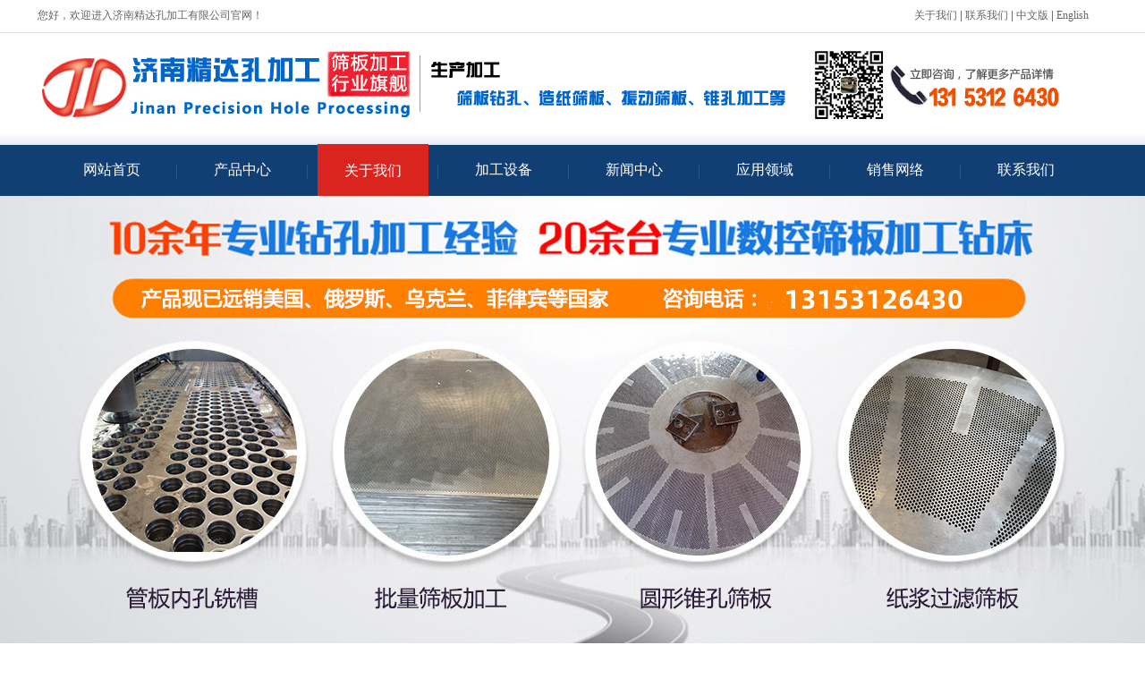

--- FILE ---
content_type: text/html; charset=utf-8
request_url: http://www.jingda999.com/show_102.html
body_size: 11036
content:

<!DOCTYPE html>
<html lang="zh-cn">
<head>
<meta charset="UTF-8">
<meta http-equiv="X-UA-Compatible" content="ie=edge">
<meta name="description" content='咨询:13153126430公司主营业务:筛板钻孔加工、造纸筛板、纸浆过滤网、环保设备分离筛、矿机械筛板、脱水筛版、振动筛板、不锈钢滤板、锥孔加工、台阶孔加工、筛板加工数控钻床的生产与销售。   ' />
<meta name="keywords" content='山东不锈钢筛板公司-济南筛板加工厂家-山东筛板厂-济南精达孔加工有限公司   ' />
<title>    公司介绍 关于我们 山东不锈钢筛板公司-济南筛板加工厂家-山东筛板厂-济南精达孔加工有限公司</title><link rel="alternate" media="only screen and(max-width: 640px)" href="http://m.jingda999.com/show_102.html" />
<script src="/mfile/tz/check_phone.js" type="text/javascript"></script><link rel="shortcut icon" href="/ufile/87575/favicon20230202014922.ico" />
<link rel="bookmark" href="/ufile/87575/favicon20230202014922.ico" />

<link href="/mfile/tz/model.css" rel="stylesheet" type="text/css" />
<link href="/mfile/tz/animate.min.css" rel="stylesheet" type="text/css" />
<style id="css" type="text/css" rel="stylesheet">

body{}#mOuterBox{}#mBody1,#dBody1{background-position: 0px 0px; background-repeat: repeat-x;}#mBody2,#dBody2{background-position: 0% 0%;}
/* 必须css *//**/
.box8247_1 .slider2_container{position: relative; top: 0px; left: 0px; }
.box8247_1 .captionOrange, .captionBlack{color: #fff; font-size: 20px; line-height: 30px; text-align: center; border-radius: 4px;}
.box8247_1 .captionOrange{background: #EB5100; background-color: rgba(235, 81, 0, 0.6);}
.box8247_1 .captionBlack{font-size: 16px; background: #000; background-color: rgba(0, 0, 0, 0.4);}
.box8247_1 a.captionOrange, A.captionOrange:active, A.captionOrange:visited{color: #ffffff; text-decoration: none;}
.box8247_1 a.captionOrange:hover{color: #eb5100; text-decoration: underline; background-color: #eeeeee; background-color: rgba(238, 238, 238, 0.7);}
.box8247_1 .bricon{background: url(/mFile/tz/jssor-slider/img/browser-icons.png);}
/* 创建箭头导航栏css *//**/
.box8247_1 .jssora05l, .jssora05r{display: block;position: absolute; /* size of arrow element */width: 40px;height: 40px;cursor: pointer;background: url(/mFile/tz/jssor-slider/img/a17.png) no-repeat;overflow: hidden;}
.box8247_1 .jssora05l{background-position: -10px -40px;}
.box8247_1 .jssora05r{background-position: -70px -40px;}
.box8247_1 .jssora05l:hover{background-position: -130px -40px;}
.box8247_1 .jssora05r:hover{background-position: -190px -40px;}
.box8247_1 .jssora05l.jssora05ldn{background-position: -250px -40px;}
.box8247_1 .jssora05r.jssora05rdn{background-position: -310px -40px;}
/* 圆点导航CSS*/
.box8247_1 .jssorb01{position: absolute;}
.box8247_1 .jssorb01 div, .jssorb01 div:hover, .jssorb01 .av{position: absolute; /* size of bullet elment */ width: 12px; height: 12px; filter: alpha(opacity=70); opacity: .7; overflow: hidden; cursor: pointer; border: #000 1px solid;}
.box8247_1 .jssorb01 div{background-color: gray;}
.box8247_1 .jssorb01 div:hover, .jssorb01 .av:hover{background-color: #d3d3d3;}
.box8247_1 .jssorb01 .av{background-color: #fff;}
.box8247_1 .jssorb01 .dn, .jssorb01 .dn:hover{background-color: #555555;}


.box161_1
{ 
}



.nrmk{

}
.nrmk h1
{
padding:0; margin:0; font-size:12px; display:none;
}
</style>
</head>
<body><div id="mBody1">
<div id="mBody2">
<div id="mOuterBox"> <div id="mTop" class="ct" style="background-image: url(&quot;/ufile/87575/636779207509333082.jpg&quot;); background-repeat: repeat-x; overflow: hidden;">
<div id="mTopMiddle" class="ct" style="margin: 0px auto;"><div style="margin: 0px auto; width: 1196px;" class="ct" id="tmf1"><div id="tmf0" class="mf"><div id="_ctl0__ctl0_box" class="box7"><style type="text/css"> 
.top_w_box{width:1200px; margin:0 auto; height:35px; line-height:35px;}
.top_w_box .w_box{ width:600px; float:left; font-family:"微软雅黑"; font-size:12px; color:#666;}
.top_w_box .topsc {font-size:12px;  line-height:35px;  color: #666; width:220px; float:right;}  
.top_w_box .topsc a{text-decoration:none; color:#666; font-family:"微软雅黑"; }  
.top_w_box .topsc a:hover{ color:#227ecb;}  
#mTop,#mBottom,#mBody1,#dBody1 {min-width: 1100px;｝
</style>
<div class="top_w_box">
	<div class="w_box">
		您好，欢迎进入济南精达孔加工有限公司官网！
	</div>
	<div class="topsc">
		<a href="show_102.html">关于我们</a>&nbsp;|&nbsp;<a href="contact.aspx" target="_top">联系我们</a>&nbsp;|&nbsp;<a href=" /index.aspx ">中文版</a>&nbsp;|&nbsp;<a href="/en/index.aspx ">English</a> 
	</div>
	<div style="clear:both;">
	</div>
</div></div>
</div><div style="width: auto; display: block;" class="ct_box" id="tmf2">         <div class="ct" style="float: left; height: 124px; width: 71.0702%;" id="tmf3"><div id="tmf7" style="margin-top: 15px; overflow: hidden;" class="mf"><div id="_ctl0__ctl1_box" class="box2_1"><p><img src="/uFile/87575/image/2019426165944385.jpg" alt=""></p></div>
<script src="/mfile/tz/check_phone.js" type="text/javascript"></script></div></div>         <div class="ct" style="float: left; height: 124px; width: 28.9298%;" id="tmf4"><div id="tmf9" style="float: right; margin-top: 20px; overflow: hidden; width: 95.3757%;" class="mf"><div id="_ctl0__ctl2_box" class="box7"><img src="/uFile/87575/image/201812684324792.png" alt="" /></div>
</div></div>         <div style="clear: both;"></div>         </div><div class="mf wow bounceInRight" data-wow-duration="1s" data-wow-delay="0s" data-wow-iteration="1" id="tmf5">
<style name="diy">
ul
{
PADDING-RIGHT: 0px; PADDING-LEFT: 0px; PADDING-BOTTOM: 0px; MARGIN: 0px; PADDING-TOP: 0px;
}
li
{
PADDING-RIGHT: 0px; PADDING-LEFT: 0px; PADDING-BOTTOM: 0px; MARGIN: 0px; PADDING-TOP: 0px;  list-style:none;  
}
.box1_-9184
{ width:1200px; height:60px; margin:0 auto; font-family:"微软雅黑";
}
.box1_-9184 .lanm{ padding:0 10px;}
.box1_-9184 .lanm li{ float:left; position:relative; font-size:16px; height:58px; display:inline; cursor:pointer;width:145px; text-align:center;margin-top:2px }
.box1_-9184 .lanm li a{ height:58px; line-height:58px; display:inline-block; color:#FFFFFF; text-decoration:none; cursor:pointer; width:145px }
.box1_-9184 .lanm li a span{ height:58px; line-height:58px; text-align:center; display:inline-block; }

.box1_-9184 .lanm li a:hover{ height:58px; line-height:58px; display:inline-block; color:#fff; }
.box1_-9184 .lanm li a:hover span{  height:58px; line-height:58px; text-align:center; display:inline-block; background:#da251e; padding:0 30px}

.box1_-9184 .lanm .menuon a{   height:60px; line-height:60px; display:inline-block;color:#fff;}
.box1_-9184 .lanm .menuon a span{ height:60px; line-height:60px; text-align:center;display:inline-block; background:#da251e; padding:0 30px}


.box1_-9184 .lanm li.menuDiv{ width:1px; background: url(/ufile/75174/image/dede.png) right 23px no-repeat;}
.box1_-9184 .menuHome,.box1_-9184 .menuList{ display:none;}
</style><div id="_ctl0__ctl3_box" class="box1_-9184">
<div class="navbg"></div>
<div class="nav">
<div class="menuHome"></div>
<div class="lanm">
   <ul>
        <li class="">
            <a target="_blank" title="网站首页" class="toum" href="index.html"  name="Nav" >
            <span><div>
           网站首页 
            </div></span></a></li><li class="menuDiv"></li> <li class="">
            <a target="_blank" title="产品中心" class="toum" href="product_108.html"  name="Nav" >
            <span><div>
           产品中心 
            </div></span></a></li><li class="menuDiv"></li> <li class="menuon">
            <a target="_blank" title="关于我们" class="toum" href="show_102.html"  name="Nav" >
            <span><div>
           关于我们 
            </div></span></a></li><li class="menuDiv"></li> <li class="">
            <a target="_blank" title="加工设备" class="toum" href="image_171.html"  name="Nav" >
            <span><div>
           加工设备 
            </div></span></a></li><li class="menuDiv"></li> <li class="">
            <a target="_blank" title="新闻中心" class="toum" href="news_105.html"  name="Nav" >
            <span><div>
           新闻中心 
            </div></span></a></li><li class="menuDiv"></li> <li class="">
            <a target="_blank" title="应用领域" class="toum" href="image_172.html"  name="Nav" >
            <span><div>
           应用领域 
            </div></span></a></li><li class="menuDiv"></li> <li class="">
            <a target="_blank" title="销售网络" class="toum" href="show_174.html"  name="Nav" >
            <span><div>
           销售网络 
            </div></span></a></li><li class="menuDiv"></li> <li class="">
            <a target="_blank" title="联系我们" class="toum" href="/contact.aspx"  name="Nav" >
            <span><div>
           联系我们 
            </div></span></a></li> 
        </ul>
   </div>
<div class="menuList"></div>
</div>  
</div>
<div class="menubot"></div>
</div></div><div class="mf" id="tmf6"><div id="_ctl0__ctl4_box" class="box8247_1">
    <script type="text/javascript" src="/mfile/tz/jquery.js"></script>
    <script type="text/javascript" src="/mFile/tz/jssor-slider/js/jssor.slider.min.js"></script>
    <script type="text/javascript">
        jssor_slider2_starter = function (containerId) {

            var _SlideshowTransitions = [
            //Swing Outside in Stairs
            {$Duration: 1200, x: 0.2, y: -0.1, $Delay: 20, $Cols: 8, $Rows: 4, $Clip: 15, $During: { $Left: [0.3, 0.7], $Top: [0.3, 0.7] }, $Formation: $JssorSlideshowFormations$.$FormationStraightStairs, $Assembly: 260, $Easing: { $Left: $JssorEasing$.$EaseInWave, $Top: $JssorEasing$.$EaseInWave, $Clip: $JssorEasing$.$EaseOutQuad }, $Outside: true, $Round: { $Left: 1.3, $Top: 2.5} }

            //Dodge Dance Outside out Stairs
            , { $Duration: 1500, x: 0.3, y: -0.3, $Delay: 20, $Cols: 8, $Rows: 4, $Clip: 15, $During: { $Left: [0.1, 0.9], $Top: [0.1, 0.9] }, $SlideOut: true, $Formation: $JssorSlideshowFormations$.$FormationStraightStairs, $Assembly: 260, $Easing: { $Left: $JssorEasing$.$EaseInJump, $Top: $JssorEasing$.$EaseInJump, $Clip: $JssorEasing$.$EaseOutQuad }, $Outside: true, $Round: { $Left: 0.8, $Top: 2.5} }

            //Dodge Pet Outside in Stairs
            , { $Duration: 1500, x: 0.2, y: -0.1, $Delay: 20, $Cols: 8, $Rows: 4, $Clip: 15, $During: { $Left: [0.3, 0.7], $Top: [0.3, 0.7] }, $Formation: $JssorSlideshowFormations$.$FormationStraightStairs, $Assembly: 260, $Easing: { $Left: $JssorEasing$.$EaseInWave, $Top: $JssorEasing$.$EaseInWave, $Clip: $JssorEasing$.$EaseOutQuad }, $Outside: true, $Round: { $Left: 0.8, $Top: 2.5} }

            //Dodge Dance Outside in Random
            , { $Duration: 1500, x: 0.3, y: -0.3, $Delay: 80, $Cols: 8, $Rows: 4, $Clip: 15, $During: { $Left: [0.3, 0.7], $Top: [0.3, 0.7] }, $Easing: { $Left: $JssorEasing$.$EaseInJump, $Top: $JssorEasing$.$EaseInJump, $Clip: $JssorEasing$.$EaseOutQuad }, $Outside: true, $Round: { $Left: 0.8, $Top: 2.5} }

            //Flutter out Wind
            , { $Duration: 1800, x: 1, y: 0.2, $Delay: 30, $Cols: 10, $Rows: 5, $Clip: 15, $During: { $Left: [0.3, 0.7], $Top: [0.3, 0.7] }, $SlideOut: true, $Reverse: true, $Formation: $JssorSlideshowFormations$.$FormationStraightStairs, $Assembly: 2050, $Easing: { $Left: $JssorEasing$.$EaseInOutSine, $Top: $JssorEasing$.$EaseOutWave, $Clip: $JssorEasing$.$EaseInOutQuad }, $Outside: true, $Round: { $Top: 1.3} }

            //Collapse Stairs
            , { $Duration: 1200, $Delay: 30, $Cols: 8, $Rows: 4, $Clip: 15, $SlideOut: true, $Formation: $JssorSlideshowFormations$.$FormationStraightStairs, $Assembly: 2049, $Easing: $JssorEasing$.$EaseOutQuad }

            //Collapse Random
            , { $Duration: 1000, $Delay: 80, $Cols: 8, $Rows: 4, $Clip: 15, $SlideOut: true, $Easing: $JssorEasing$.$EaseOutQuad }

            //Vertical Chess Stripe
            , { $Duration: 1000, y: -1, $Cols: 12, $Formation: $JssorSlideshowFormations$.$FormationStraight, $ChessMode: { $Column: 12} }

            //Extrude out Stripe
            , { $Duration: 1000, x: -0.2, $Delay: 40, $Cols: 12, $SlideOut: true, $Formation: $JssorSlideshowFormations$.$FormationStraight, $Assembly: 260, $Easing: { $Left: $JssorEasing$.$EaseInOutExpo, $Opacity: $JssorEasing$.$EaseInOutQuad }, $Opacity: 2, $Outside: true, $Round: { $Top: 0.5} }

            //Dominoes Stripe
            , { $Duration: 2000, y: -1, $Delay: 60, $Cols: 15, $SlideOut: true, $Formation: $JssorSlideshowFormations$.$FormationStraight, $Easing: $JssorEasing$.$EaseOutJump, $Round: { $Top: 1.5} }
            ];

            var options = {
                $AutoPlay: true,                                    //[Optional] Whether to auto play, to enable slideshow, this option must be set to true, default value is false
                $AutoPlaySteps: 1,                                  //[Optional] Steps to go for each navigation request (this options applys only when slideshow disabled), the default value is 1
                $AutoPlayInterval: 4000,                            //[Optional] Interval (in milliseconds) to go for next slide since the previous stopped if the slider is auto playing, default value is 3000
                $PauseOnHover: 1,                               //[Optional] Whether to pause when mouse over if a slider is auto playing, 0 no pause, 1 pause for desktop, 2 pause for touch device, 3 pause for desktop and touch device, 4 freeze for desktop, 8 freeze for touch device, 12 freeze for desktop and touch device, default value is 1
                $FillMode: 2,
                $Idle:3000,
                $ArrowKeyNavigation: true,   			            //[Optional] Allows keyboard (arrow key) navigation or not, default value is false
                $SlideDuration: 500,                                //[Optional] Specifies default duration (swipe) for slide in milliseconds, default value is 500
                $MinDragOffsetToSlide: 20,                          //[Optional] Minimum drag offset to trigger slide , default value is 20
                $SlideWidth: document.documentElement.clientWidth,                                 //[Optional] Width of every slide in pixels, default value is width of 'slides' container
                //$SlideHeight: 600,                                //[Optional] Height of every slide in pixels, default value is height of 'slides' container
                $SlideSpacing: 0, 					                //[Optional] Space between each slide in pixels, default value is 0
                $DisplayPieces: 1,                                  //[Optional] Number of pieces to display (the slideshow would be disabled if the value is set to greater than 1), the default value is 1
                $ParkingPosition: 0,                                //[Optional] The offset position to park slide (this options applys only when slideshow disabled), default value is 0.
                $UISearchMode: 1,                                   //[Optional] The way (0 parellel, 1 recursive, default value is 1) to search UI components (slides container, loading screen, navigator container, arrow navigator container, thumbnail navigator container etc).
                $PlayOrientation: 1,                                //[Optional] Orientation to play slide (for auto play, navigation), 1 horizental, 2 vertical, 5 horizental reverse, 6 vertical reverse, default value is 1
                $DragOrientation: 3,                                //[Optional] Orientation to drag slide, 0 no drag, 1 horizental, 2 vertical, 3 either, default value is 1 (Note that the $DragOrientation should be the same as $PlayOrientation when $DisplayPieces is greater than 1, or parking position is not 0)

                $SlideshowOptions: {                                //[Optional] Options to specify and enable slideshow or not
                    $Class: $JssorSlideshowRunner$,                 //[Required] Class to create instance of slideshow
                    $Transitions: _SlideshowTransitions,            //[Required] An array of slideshow transitions to play slideshow
                    $TransitionsOrder: 1,                           //[Optional] The way to choose transition to play slide, 1 Sequence, 0 Random
                    $ShowLink: true                                    //[Optional] Whether to bring slide link on top of the slider when slideshow is running, default value is false
                },

                $BulletNavigatorOptions: {                                //[Optional] Options to specify and enable navigator or not
                    $Class: $JssorBulletNavigator$,                       //[Required] Class to create navigator instance
                    $ChanceToShow: 1,                               //[Required] 0 Never, 1 Mouse Over, 2 Always
                    $AutoCenter: 1,                                 //[Optional] Auto center navigator in parent container, 0 None, 1 Horizontal, 2 Vertical, 3 Both, default value is 0
                    $Steps: 1,                                      //[Optional] Steps to go for each navigation request, default value is 1
                    $Lanes: 1,                                      //[Optional] Specify lanes to arrange items, default value is 1
                    $SpacingX: 10,                                   //[Optional] Horizontal space between each item in pixel, default value is 0
                    $SpacingY: 10,                                   //[Optional] Vertical space between each item in pixel, default value is 0
                    $Orientation: 1                                 //[Optional] The orientation of the navigator, 1 horizontal, 2 vertical, default value is 1
                },

                $ArrowNavigatorOptions: {
                    $Class: $JssorArrowNavigator$,              //[Requried] Class to create arrow navigator instance
                    $ChanceToShow: 1,                               //[Required] 0 Never, 1 Mouse Over, 2 Always
                    $AutoCenter:2
                }
            };

            var jssor_slider2 = new $JssorSlider$(containerId, options);

            //responsive code begin
            //you can remove responsive code if you don't want the slider scales while window resizes
            function ScaleSlider() {
                var parentWidth = jssor_slider2.$Elmt.parentNode.clientWidth;
                if (parentWidth) {
                    jssor_slider2.$ScaleWidth(Math.min(parentWidth));
                } else {
                    $Jssor$.$Delay(ScaleSlider, 30);
                }
            }

            ScaleSlider();
            $Jssor$.$AddEvent(window, "load", ScaleSlider);

            $Jssor$.$AddEvent(window, "resize", $Jssor$.$WindowResizeFilter(window, ScaleSlider));
            $Jssor$.$AddEvent(window, "orientationchange", ScaleSlider);
            //responsive code end
        }
    </script>
    <div id="slider2_container" class="slider2_container" style="height: 500px;">
        <!-- Loading Screen -->
        <div u="loading" style="position: absolute; top: 0px; left: 0px;">
            <div style="filter: alpha(opacity=70); opacity: 0.7; position: absolute; display: block;
                background-color: #000; top: 0px; left: 0px; width: 100%; height: 100%;">
            </div>
            <div style="position: absolute; display: block; background: url(/mFile/tz/jssor-slider/img/loading.gif) no-repeat center center;
                top: 0px; left: 0px; width: 100%; height: 100%;">
            </div>
        </div>
        <!-- Slides Container -->
        <div u="slides" style="cursor: move; position: absolute; left: 0px; top: 0px; width:100%; height:500px;  overflow: hidden;">
            
                    <div>
                        <a u="image" href="">
                            <img class="showImg" title="" alt="" src="/uFile/87575/banner/2022414221617699.jpg">
                        </a>
                    </div>
                
                    <div>
                        <a u="image" href="">
                            <img class="showImg" title="" alt="" src="/uFile/87575/banner/202322122034719.jpg">
                        </a>
                    </div>
                
                    <div>
                        <a u="image" href="">
                            <img class="showImg" title="" alt="" src="/uFile/87575/banner/2022414225048790.jpg">
                        </a>
                    </div>
                
                    <div>
                        <a u="image" href="">
                            <img class="showImg" title="" alt="" src="/uFile/87575/banner/20181116164213800.jpg">
                        </a>
                    </div>
                
        </div>
        <!-- bullet navigator container -->
        <div u="navigator" class="jssorb01" style="bottom: 16px; right: 10px;">
            <!-- bullet navigator item prototype -->
            <div u="prototype">
            </div>
        </div>
        <span u="arrowleft" class="jssora05l" style="top: 123px; left: 8px;"></span>
        <!-- Arrow Right -->
        <span u="arrowright" class="jssora05r" style="top: 123px; right: 8px;"></span>
        <!-- Trigger -->
        <script type="text/javascript">
            $(function () {
                jssor_slider2_starter('slider2_container');
            });
        </script>
       
    </div>
    
</div>
</div></div>
</div>
<div id="mMain" class="ct" style="overflow: hidden;">
<div class="ct" style="margin: 20px auto 30px; width: 1200px;" id="mfid0"><div class="ct" style="border-bottom: 1px solid rgb(232, 232, 232);" id="mfid1"><div class="mf" id="mfid4" style="overflow: hidden;">
<style name="diy">
.box46_-9751{ padding-left:10px;border:#CCC solid 0px;margin:0 auto;height:25px; font-size:12px; font-weight:700; line-height:20px;color:#666;font-family: "微软雅黑",Arial;font-weight:normal; text-align:right; padding-top:5px}
.box46_-9751 a{ height:30px; font-size:12px; font-weight:700; line-height:20px;color:#666; text-decoration:none;font-family: "微软雅黑",Arial;font-weight:normal;}
.box46_-9751 a:hover{text-decoration:underline;}

</style><div id="_ctl1_box" class="box46_-9751">
    您当前的位置：<a href="/">首页</a>
    
            »&nbsp<a href="show_102.html">关于我们</a>
            »&nbsp<a href="show_102.html">公司介绍</a>
    &nbsp
</div>
</div></div><div class="mf" style="margin-top: 20px;" id="mfid3"><div id="_ctl2_box" class="box161_1"><style>
*{padding:0; margin:0;}
</style>
<div>
	<h3 style="text-align:center;font-size:30px; padding-top:10px; "> <span style="font-family:Microsoft YaHei;">关于我们</span>
		</h3>
		<h5 style="text-align:center;line-height:60px;">
			<span style="font-size:28px;"><span style="color:#a32538;">ABOUT</span>&nbsp;US</span> 
		</h5>
			</div></div>
<div style="clear:both"></div></div><div class="mf" style="margin-bottom: 20px; margin-top: 20px;" id="mfid2">
<div class="nrmk">
    <h1><a><span>公司介绍</span></a></h1>
    <div id="_ctl3_box" class="box15_1"><style>
*{padding:0; margin:0;}
.content{ font-size:14px; font-family:"微软雅黑"; line-height:30px; color:#666}
</style>
<p>
	<br />
</p>
<p style="text-align:center;">
	<img src="/uFile/87575/image/201811279223673.jpg" alt="" /> 
</p>
<div class="content">
	&nbsp; &nbsp; <strong>济南精达孔加工有限公司</strong>是一家加工生产型企业,拥有的数控筛板加工钻床20余台,钻孔加工经验10余年。公司拥有一支经验丰富、技术高超的化生产加工队伍。公司主要提供造纸筛板、纸浆过滤机筛板、泥浆挤压机筛板、压力容器管板、矿山机械以及各种行业滤网钻孔、冲孔加工,是各种大小孔、微孔的加厂家。济南精达孔加工有限公司筛网孔规格从直径1mm到直径50mm,全部数控钻床高精度加工。我公司拥有多种规格的数控筛板钻、数控管板钻,可以满足各种筛网孔的批量加工需要,价格低、加工质量高。产品现已远销美国、俄罗斯、乌克兰、菲律宾等,深受用户的好评。济南精达孔加工有限公司在加工精度、加工能力和加工设备上均国内同行业水平,公司全体员工欢迎广大用户电话垂询,来厂考察! &nbsp; &nbsp;<br />
<span style="color:#666666;font-family:微软雅黑;font-size:14px;white-space:normal;">&nbsp; &nbsp;&nbsp;</span>公司主营业务:筛板钻孔加工、造纸筛板、纸浆过滤网、环保设备分离筛、矿机械筛板、脱水筛版、振动筛板、不锈钢滤板、锥孔加工、台阶孔加工、筛板加工数控钻床的生产与销售。<br />
</div></div>
    <script type="text/javascript" src="/mfile/tz/jquery.js"></script>
    <script type="text/javascript">
        if (document.getElementsByClassName('formfb')[0]) {
            document.getElementsByClassName('formfb')[0].onsubmit = function () {
                //检查表单 须引用/iFile/39/ckform.js
                try {
                    var x = CheckForm;
                    if (!CheckForm(this)) {
                        return false;
                    }
                } catch (e) {
                    console.log("CheckForm is undefined");
                }

                var action_url = window.location.pathname + window.location.search;
                var reg = new RegExp(/\/ifeedback_[\d]+|\/ifeedback.aspx\?gp=[\d]+/);
                if (reg.test(action_url)) {
                    var gp = /[\d]+/.exec(action_url);
                    $.ajax({
                        url: 'ifeedback.aspx?gp=' + gp,
                        type: 'post',
                        data: $(".formfb").serializeArray(),
                        success: function (res) {
                            eval(res.replace(/(<script[^>]*?>)|(<\/script>)/g, ""));
                        },
                        error: function (XMLHttpRequest, textStatus, errorThrown) {
                            console.log(textStatus)
                            alert("连接服务器失败，请稍候再试~");
                        }
                    })
                } else {
                    alert("表单提交地址不合法~");
                }
                return false;
            }
        }
    </script>
</div>
</div></div></div></div> 
<div style="background-position: 0px 0px; overflow: hidden;" id="mBottom" class="ct">
<div id="mBottomMiddle" class="ct" style="margin: 0px auto; padding-bottom: 20px;"><div class="ct" style="background-color: rgb(8, 24, 83);" id="bmf0"><div class="ct" style="width: 1200px; margin-left: auto; margin-right: auto;" id="bmf1"><div class="mf" id="bmf2">
<style name="diy">
.box108_-7255
{ width:1200px; margin:0 auto; color:#4B4B4B ; text-align:center; font-family:"微软雅黑"
}
.box108_-7255 .daohang
{  height:45px; line-height:45px; text-align:center; color:#fff; 
}
.box108_-7255 .botton
{font-size:0px; display:none;
}
.box108_-7255  a
{
color:#FFFFFF;text-decoration:none;font-size:14px;margin: 0 18px;font-weight:bold;
}

.box108_-7255  a:hover
{
color:#fff; text-decoration:underline;
}
</style><div id="_ctl4__ctl0_box" class="box108_-7255">
<div class="daohang">

        <a target="_self" href="index.html">网站首页</a>
      &nbsp;|&nbsp
    
        <a target="_self" href="product_108.html">产品中心</a>
      &nbsp;|&nbsp
    
        <a target="_self" href="show_102.html">关于我们</a>
      &nbsp;|&nbsp
    
        <a target="_self" href="image_171.html">加工设备</a>
      &nbsp;|&nbsp
    
        <a target="_self" href="news_105.html">新闻中心</a>
      &nbsp;|&nbsp
    
        <a target="_self" href="image_172.html">应用领域</a>
      &nbsp;|&nbsp
    
        <a target="_self" href="show_174.html">销售网络</a>
      &nbsp;|&nbsp
    
        <a target="_self" href="/contact.aspx">联系我们</a>
      &nbsp;|&nbsp
    

</div>

<div class="botton"></div>
</div></div></div></div><div class="mf" style="margin-top: 10px;" id="bmf3"><div id="_ctl4__ctl1_box" class="box10"><style>
.box143_-1835 .left_about h2{margin: 2px 10px;}
.list-con-a .next,.list-con-c .prev{display: block;
    width: 24px;
    height: 43px;}            
.dibusm{ line-height: 30px;
    color: #333;
    font-size: 12px;
    padding-top: 15px;
    margin-top: 13px;   
    border-bottom: 1px solid #cdcdcd;    padding-bottom: 15px; font-family:"微软雅黑"}               
.dibusm a{ color:#333; text-decoration:none;} 
.dibubq{margin-top:20px;    margin-left: 127px;line-height: 30px;
    color: #333;}
.dibubq a{color:#333; text-decoration:none;}
.dibusm a:hover,.dibubq a:hover{
text-decoration:underline;}
.tup{float: left;
    width:220px;
    margin-top:5px;  }
.wenzism{    float: left;
    margin-left:140px;
    line-height: 26px;}   
.eweim{     float: left; 
   margin-left:50px;
text-align:center;}         
</style>
<div class="dibubq" style="width: 1200px; margin: 10px auto 0 auto;">
<div class="tup"><img src="/uFile/87575/image/20181126161654252.png" alt="" style="margin-left: 160px; margin-right: 10px; margin-bottom: 5px;" align="" width="164" height="97" title=""> </div>
<div class="wenzism">版权所有&copy;济南精达孔加工有限公司&nbsp;&nbsp;<br>公司地址：济南市长清区经十西路8521号<br>手机：13153126430 电话：132 9644 1658 ，150 9887 8331<br>邮箱：13153126430@163.com /chelsea@fastechcnc.com<br><a target="_blank" href="https://beian.miit.gov.cn/" style="color: #666;" rel="noopener">鲁ICP备13001506号-1</a>
<script type="text/javascript">document.write(unescape("%3Cspan id='cnzz_stat_icon_1278933774'%3E%3C/span%3E%3Cscript src='https://s9.cnzz.com/z_stat.php%3Fid%3D1278933774%26show%3Dpic' type='text/javascript'%3E%3C/script%3E"));</script>
</div>
<div class="eweim"><img src="/uFile/87575/image/2018124112719504.jpg" alt="微信公众号二维码" width="120px"></div>
<div style="clear: both;"></div>
</div></div>

</div></div>
</div></div>
</div></body>
<script src="/mfile/tz/wow.min.js" type="text/javascript"></script>
</html>
<!--cache time:2025-11-24 01:01:25-->